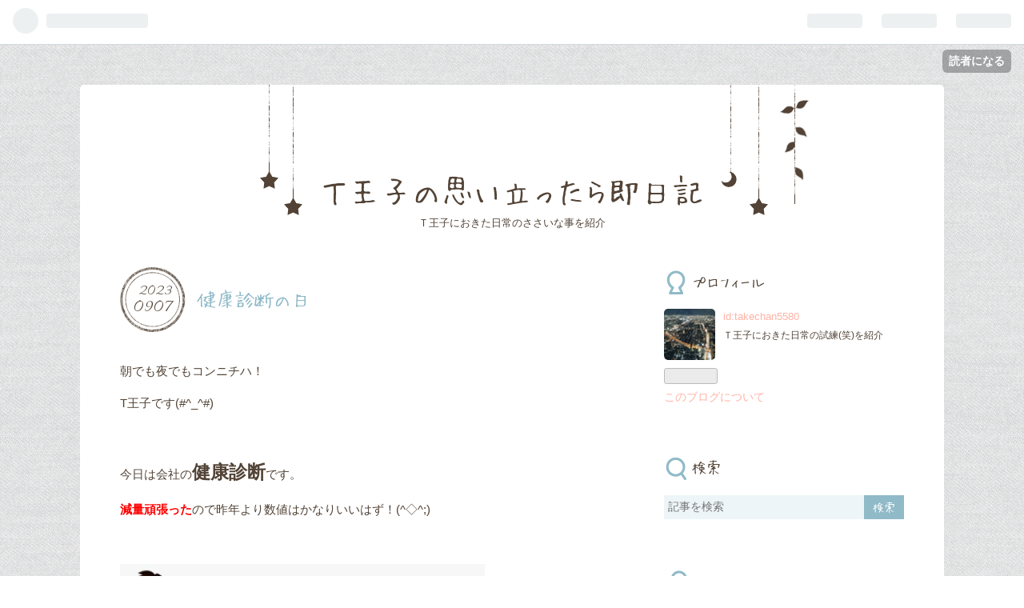

--- FILE ---
content_type: text/html; charset=utf-8
request_url: https://takechan5580.hatenablog.com/entry/2023/09/07/074743
body_size: 11691
content:
<!DOCTYPE html>
<html
  lang="ja"

data-admin-domain="//blog.hatena.ne.jp"
data-admin-origin="https://blog.hatena.ne.jp"
data-author="takechan5580"
data-avail-langs="ja en"
data-blog="takechan5580.hatenablog.com"
data-blog-comments-top-is-new="1"
data-blog-host="takechan5580.hatenablog.com"
data-blog-is-public="1"
data-blog-name="Ｔ王子の思い立ったら即日記"
data-blog-owner="takechan5580"
data-blog-show-ads="1"
data-blog-show-sleeping-ads=""
data-blog-uri="https://takechan5580.hatenablog.com/"
data-blog-uuid="10328749687196851776"
data-blogs-uri-base="https://takechan5580.hatenablog.com"
data-brand="hatenablog"
data-data-layer="{&quot;hatenablog&quot;:{&quot;admin&quot;:{},&quot;analytics&quot;:{&quot;brand_property_id&quot;:&quot;&quot;,&quot;measurement_id&quot;:&quot;&quot;,&quot;non_sampling_property_id&quot;:&quot;&quot;,&quot;property_id&quot;:&quot;&quot;,&quot;separated_property_id&quot;:&quot;UA-29716941-18&quot;},&quot;blog&quot;:{&quot;blog_id&quot;:&quot;10328749687196851776&quot;,&quot;content_seems_japanese&quot;:&quot;true&quot;,&quot;disable_ads&quot;:&quot;&quot;,&quot;enable_ads&quot;:&quot;true&quot;,&quot;enable_keyword_link&quot;:&quot;true&quot;,&quot;entry_show_footer_related_entries&quot;:&quot;true&quot;,&quot;force_pc_view&quot;:&quot;false&quot;,&quot;is_public&quot;:&quot;true&quot;,&quot;is_responsive_view&quot;:&quot;false&quot;,&quot;is_sleeping&quot;:&quot;false&quot;,&quot;lang&quot;:&quot;ja&quot;,&quot;name&quot;:&quot;\uff34\u738b\u5b50\u306e\u601d\u3044\u7acb\u3063\u305f\u3089\u5373\u65e5\u8a18&quot;,&quot;owner_name&quot;:&quot;takechan5580&quot;,&quot;uri&quot;:&quot;https://takechan5580.hatenablog.com/&quot;},&quot;brand&quot;:&quot;hatenablog&quot;,&quot;page_id&quot;:&quot;entry&quot;,&quot;permalink_entry&quot;:{&quot;author_name&quot;:&quot;takechan5580&quot;,&quot;categories&quot;:&quot;&quot;,&quot;character_count&quot;:120,&quot;date&quot;:&quot;2023-09-07&quot;,&quot;entry_id&quot;:&quot;820878482965353857&quot;,&quot;first_category&quot;:&quot;&quot;,&quot;hour&quot;:&quot;7&quot;,&quot;title&quot;:&quot;\u5065\u5eb7\u8a3a\u65ad\u306e\u65e5&quot;,&quot;uri&quot;:&quot;https://takechan5580.hatenablog.com/entry/2023/09/07/074743&quot;},&quot;pro&quot;:&quot;free&quot;,&quot;router_type&quot;:&quot;blogs&quot;}}"
data-device="pc"
data-dont-recommend-pro="false"
data-global-domain="https://hatena.blog"
data-globalheader-color="b"
data-globalheader-type="pc"
data-has-touch-view="1"
data-help-url="https://help.hatenablog.com"
data-page="entry"
data-parts-domain="https://hatenablog-parts.com"
data-plus-available=""
data-pro="false"
data-router-type="blogs"
data-sentry-dsn="https://03a33e4781a24cf2885099fed222b56d@sentry.io/1195218"
data-sentry-environment="production"
data-sentry-sample-rate="0.1"
data-static-domain="https://cdn.blog.st-hatena.com"
data-version="ce040fcbad0d42a5e1cae88990dad0"




  data-initial-state="{}"

  >
  <head prefix="og: http://ogp.me/ns# fb: http://ogp.me/ns/fb# article: http://ogp.me/ns/article#">

  

  

  


  

  <meta name="robots" content="max-image-preview:large" />


  <meta charset="utf-8"/>
  <meta http-equiv="X-UA-Compatible" content="IE=7; IE=9; IE=10; IE=11" />
  <title>健康診断の日 - Ｔ王子の思い立ったら即日記</title>

  
  <link rel="canonical" href="https://takechan5580.hatenablog.com/entry/2023/09/07/074743"/>



  

<meta itemprop="name" content="健康診断の日 - Ｔ王子の思い立ったら即日記"/>

  <meta itemprop="image" content="https://cdn.image.st-hatena.com/image/scale/605ed3be0e6541eb51b93b0bec0e9d615121c9db/backend=imagemagick;version=1;width=1300/https%3A%2F%2Fcdn-ak.f.st-hatena.com%2Fimages%2Ffotolife%2Ft%2Ftakechan5580%2F20230908%2F20230908115719.jpg"/>


  <meta property="og:title" content="健康診断の日 - Ｔ王子の思い立ったら即日記"/>
<meta property="og:type" content="article"/>
  <meta property="og:url" content="https://takechan5580.hatenablog.com/entry/2023/09/07/074743"/>

  <meta property="og:image" content="https://cdn.image.st-hatena.com/image/scale/605ed3be0e6541eb51b93b0bec0e9d615121c9db/backend=imagemagick;version=1;width=1300/https%3A%2F%2Fcdn-ak.f.st-hatena.com%2Fimages%2Ffotolife%2Ft%2Ftakechan5580%2F20230908%2F20230908115719.jpg"/>

<meta property="og:image:alt" content="健康診断の日 - Ｔ王子の思い立ったら即日記"/>
    <meta property="og:description" content="朝でも夜でもコンニチハ！ T王子です(#^_^#) 今日は会社の健康診断です。 減量頑張ったので昨年より数値はかなりいいはず！(^◇^;) いつもよりテンション高めで結果を迎えられそうです♪ 相変わらず採血は苦手ですがσ(^_^; では×２" />
<meta property="og:site_name" content="Ｔ王子の思い立ったら即日記"/>

  <meta property="article:published_time" content="2023-09-06T22:47:43Z" />

      <meta name="twitter:card"  content="summary_large_image" />
    <meta name="twitter:image" content="https://cdn.image.st-hatena.com/image/scale/605ed3be0e6541eb51b93b0bec0e9d615121c9db/backend=imagemagick;version=1;width=1300/https%3A%2F%2Fcdn-ak.f.st-hatena.com%2Fimages%2Ffotolife%2Ft%2Ftakechan5580%2F20230908%2F20230908115719.jpg" />  <meta name="twitter:title" content="健康診断の日 - Ｔ王子の思い立ったら即日記" />    <meta name="twitter:description" content="朝でも夜でもコンニチハ！ T王子です(#^_^#) 今日は会社の健康診断です。 減量頑張ったので昨年より数値はかなりいいはず！(^◇^;) いつもよりテンション高めで結果を迎えられそうです♪ 相変わらず採血は苦手ですがσ(^_^; では×２" />  <meta name="twitter:app:name:iphone" content="はてなブログアプリ" />
  <meta name="twitter:app:id:iphone" content="583299321" />
  <meta name="twitter:app:url:iphone" content="hatenablog:///open?uri=https%3A%2F%2Ftakechan5580.hatenablog.com%2Fentry%2F2023%2F09%2F07%2F074743" />
  
    <meta name="description" content="朝でも夜でもコンニチハ！ T王子です(#^_^#) 今日は会社の健康診断です。 減量頑張ったので昨年より数値はかなりいいはず！(^◇^;) いつもよりテンション高めで結果を迎えられそうです♪ 相変わらず採血は苦手ですがσ(^_^; では×２" />


  
<script
  id="embed-gtm-data-layer-loader"
  data-data-layer-page-specific="{&quot;hatenablog&quot;:{&quot;blogs_permalink&quot;:{&quot;blog_afc_issued&quot;:&quot;false&quot;,&quot;has_related_entries_with_elasticsearch&quot;:&quot;true&quot;,&quot;entry_afc_issued&quot;:&quot;false&quot;,&quot;is_blog_sleeping&quot;:&quot;false&quot;,&quot;is_author_pro&quot;:&quot;false&quot;}}}"
>
(function() {
  function loadDataLayer(elem, attrName) {
    if (!elem) { return {}; }
    var json = elem.getAttribute(attrName);
    if (!json) { return {}; }
    return JSON.parse(json);
  }

  var globalVariables = loadDataLayer(
    document.documentElement,
    'data-data-layer'
  );
  var pageSpecificVariables = loadDataLayer(
    document.getElementById('embed-gtm-data-layer-loader'),
    'data-data-layer-page-specific'
  );

  var variables = [globalVariables, pageSpecificVariables];

  if (!window.dataLayer) {
    window.dataLayer = [];
  }

  for (var i = 0; i < variables.length; i++) {
    window.dataLayer.push(variables[i]);
  }
})();
</script>

<!-- Google Tag Manager -->
<script>(function(w,d,s,l,i){w[l]=w[l]||[];w[l].push({'gtm.start':
new Date().getTime(),event:'gtm.js'});var f=d.getElementsByTagName(s)[0],
j=d.createElement(s),dl=l!='dataLayer'?'&l='+l:'';j.async=true;j.src=
'https://www.googletagmanager.com/gtm.js?id='+i+dl;f.parentNode.insertBefore(j,f);
})(window,document,'script','dataLayer','GTM-P4CXTW');</script>
<!-- End Google Tag Manager -->











  <link rel="shortcut icon" href="https://takechan5580.hatenablog.com/icon/favicon">
<link rel="apple-touch-icon" href="https://takechan5580.hatenablog.com/icon/touch">
<link rel="icon" sizes="192x192" href="https://takechan5580.hatenablog.com/icon/link">

  

<link rel="alternate" type="application/atom+xml" title="Atom" href="https://takechan5580.hatenablog.com/feed"/>
<link rel="alternate" type="application/rss+xml" title="RSS2.0" href="https://takechan5580.hatenablog.com/rss"/>

  <link rel="alternate" type="application/json+oembed" href="https://hatena.blog/oembed?url=https%3A%2F%2Ftakechan5580.hatenablog.com%2Fentry%2F2023%2F09%2F07%2F074743&amp;format=json" title="oEmbed Profile of 健康診断の日"/>
<link rel="alternate" type="text/xml+oembed" href="https://hatena.blog/oembed?url=https%3A%2F%2Ftakechan5580.hatenablog.com%2Fentry%2F2023%2F09%2F07%2F074743&amp;format=xml" title="oEmbed Profile of 健康診断の日"/>
  
  <link rel="author" href="http://www.hatena.ne.jp/takechan5580/">

  

  
      <link rel="preload" href="https://cdn-ak.f.st-hatena.com/images/fotolife/t/takechan5580/20230908/20230908115719.jpg" as="image"/>


  
    
<link rel="stylesheet" type="text/css" href="https://cdn.blog.st-hatena.com/css/blog.css?version=ce040fcbad0d42a5e1cae88990dad0"/>

    
  <link rel="stylesheet" type="text/css" href="https://usercss.blog.st-hatena.com/blog_style/10328749687196851776/5730d33ba0842bfa533cef0a23ea8cf47bd8dcd2"/>
  
  

  

  
<script> </script>

  
<style>
  div#google_afc_user,
  div.google-afc-user-container,
  div.google_afc_image,
  div.google_afc_blocklink {
      display: block !important;
  }
</style>


  
    <script src="https://cdn.pool.st-hatena.com/valve/valve.js" async></script>
<script id="test-valve-definition">
  var valve = window.valve || [];

  valve.push(function(v) {
    
    

    v.config({
      service: 'blog',
      content: {
        result: 'adtrust',
        documentIds: ["blog:entry:820878482965353857"]
      }
    });
    v.defineDFPSlot({"lazy":1,"sizes":{"mappings":[[[320,568],[[336,280],[300,250],"fluid"]],[[0,0],[[300,250]]]]},"slotId":"ad-in-entry","unit":"/4374287/blog_pc_entry_sleep_in-article"});    v.defineDFPSlot({"lazy":"","sizes":[[300,250],[336,280],[468,60],"fluid"],"slotId":"google_afc_user_container_0","unit":"/4374287/blog_user"});
    v.sealDFPSlots();
  });
</script>

  

  
    <script type="application/ld+json">{"@context":"http://schema.org","@type":"Article","dateModified":"2023-09-08T11:59:48+09:00","datePublished":"2023-09-07T07:47:43+09:00","description":"朝でも夜でもコンニチハ！ T王子です(#^_^#) 今日は会社の健康診断です。 減量頑張ったので昨年より数値はかなりいいはず！(^◇^;) いつもよりテンション高めで結果を迎えられそうです♪ 相変わらず採血は苦手ですがσ(^_^; では×２","headline":"健康診断の日","image":["https://cdn-ak.f.st-hatena.com/images/fotolife/t/takechan5580/20230908/20230908115719.jpg"],"mainEntityOfPage":{"@id":"https://takechan5580.hatenablog.com/entry/2023/09/07/074743","@type":"WebPage"}}</script>

  

  
</head>

  <body class="page-entry globalheader-ng-enabled">
    

<div id="globalheader-container"
  data-brand="hatenablog"
  
  >
  <iframe id="globalheader" height="37" frameborder="0" allowTransparency="true"></iframe>
</div>


  
  
  
    <nav class="
      blog-controlls
      
    ">
      <div class="blog-controlls-blog-icon">
        <a href="https://takechan5580.hatenablog.com/">
          <img src="https://cdn.image.st-hatena.com/image/square/fc770ee3cc7fe5dd352de25702b16281cd273026/backend=imagemagick;height=128;version=1;width=128/https%3A%2F%2Fcdn.user.blog.st-hatena.com%2Fblog_custom_icon%2F128126649%2F1589067697879358" alt="Ｔ王子の思い立ったら即日記"/>
        </a>
      </div>
      <div class="blog-controlls-title">
        <a href="https://takechan5580.hatenablog.com/">Ｔ王子の思い立ったら即日記</a>
      </div>
      <a href="https://blog.hatena.ne.jp/takechan5580/takechan5580.hatenablog.com/subscribe?utm_medium=button&amp;utm_campaign=subscribe_blog&amp;utm_source=blogs_topright_button" class="blog-controlls-subscribe-btn test-blog-header-controlls-subscribe">
        読者になる
      </a>
    </nav>
  

  <div id="container">
    <div id="container-inner">
      <header id="blog-title" data-brand="hatenablog">
  <div id="blog-title-inner" >
    <div id="blog-title-content">
      <h1 id="title"><a href="https://takechan5580.hatenablog.com/">Ｔ王子の思い立ったら即日記</a></h1>
      
        <h2 id="blog-description">Ｔ王子におきた日常のささいな事を紹介</h2>
      
    </div>
  </div>
</header>

      

      
      




<div id="content" class="hfeed"
  
  >
  <div id="content-inner">
    <div id="wrapper">
      <div id="main">
        <div id="main-inner">
          

          


  


          
  
  <!-- google_ad_section_start -->
  <!-- rakuten_ad_target_begin -->
  
  
  

  

  
    
      
        <article class="entry hentry test-hentry js-entry-article date-first autopagerize_page_element chars-200 words-100 mode-html entry-odd" id="entry-820878482965353857" data-keyword-campaign="" data-uuid="820878482965353857" data-publication-type="entry">
  <div class="entry-inner">
    <header class="entry-header">
  
    <div class="date entry-date first">
    <a href="https://takechan5580.hatenablog.com/archive/2023/09/07" rel="nofollow">
      <time datetime="2023-09-06T22:47:43Z" title="2023-09-06T22:47:43Z">
        <span class="date-year">2023</span><span class="hyphen">-</span><span class="date-month">09</span><span class="hyphen">-</span><span class="date-day">07</span>
      </time>
    </a>
      </div>
  <h1 class="entry-title">
  <a href="https://takechan5580.hatenablog.com/entry/2023/09/07/074743" class="entry-title-link bookmark">健康診断の日</a>
</h1>

  
  


  

  

</header>

    


    <div class="entry-content hatenablog-entry">
  
    <p>朝でも夜でもコンニチハ！</p>
<p>T王子です(#^_^#)</p>
<p> </p>
<p>今日は会社の<strong><span style="font-size: 150%;">健康診断</span></strong>です。</p>
<p><strong><span style="color: #ff0000;">減量頑張った</span></strong>ので昨年より数値はかなりいいはず！(^◇^;)</p>
<p> </p>
<p><img src="https://cdn-ak.f.st-hatena.com/images/fotolife/t/takechan5580/20230908/20230908115719.jpg" width="456" height="167" loading="lazy" title="" class="hatena-fotolife" itemprop="image" /></p>
<p> </p>
<p>いつもより<span style="font-size: 150%; color: #ff0000;">テンション高め</span>で結果を迎えられそうです♪</p>
<p>相変わらず採血は苦手ですがσ(^_^;</p>
<p> </p>
<p> </p>
<p>では×２</p>
    
    




    

  
</div>

    
  <footer class="entry-footer">
    
    <div class="entry-tags-wrapper">
  <div class="entry-tags">
      <span class="entry-tag">
        <a href="https://d.hatena.ne.jp/keyword/%E5%81%A5%E5%BA%B7%E8%A8%BA%E6%96%AD%E3%81%AE%E6%97%A5" class="entry-tag-link">
          
          
          <span class="entry-tag-icon">#</span><span class="entry-tag-label">健康診断の日</span>
        </a>
      </span>
    
      <span class="entry-tag">
        <a href="https://d.hatena.ne.jp/keyword/%E4%BC%9A%E7%A4%BE" class="entry-tag-link">
          
          
          <span class="entry-tag-icon">#</span><span class="entry-tag-label">会社</span>
        </a>
      </span>
    
      <span class="entry-tag">
        <a href="https://d.hatena.ne.jp/keyword/T%E7%8E%8B%E5%AD%90" class="entry-tag-link">
          
          
          <span class="entry-tag-icon">#</span><span class="entry-tag-label">T王子</span>
        </a>
      </span>
    
      <span class="entry-tag">
        <a href="https://d.hatena.ne.jp/keyword/%E6%B8%9B%E9%87%8F" class="entry-tag-link">
          
          
          <span class="entry-tag-icon">#</span><span class="entry-tag-label">減量</span>
        </a>
      </span>
    
      <span class="entry-tag">
        <a href="https://d.hatena.ne.jp/keyword/%E9%A0%91%E5%BC%B5%E3%81%A3%E3%81%9F" class="entry-tag-link">
          
          
          <span class="entry-tag-icon">#</span><span class="entry-tag-label">頑張った</span>
        </a>
      </span>
    
      <span class="entry-tag">
        <a href="https://d.hatena.ne.jp/keyword/%E6%95%B0%E5%80%A4%E3%81%AF%E3%81%84%E3%81%84%E3%81%AF%E3%81%9A" class="entry-tag-link">
          
          
          <span class="entry-tag-icon">#</span><span class="entry-tag-label">数値はいいはず</span>
        </a>
      </span>
    
      <span class="entry-tag">
        <a href="https://d.hatena.ne.jp/keyword/%E3%83%86%E3%83%B3%E3%82%B7%E3%83%A7%E3%83%B3%E9%AB%98%E3%82%81" class="entry-tag-link">
          
          
          <span class="entry-tag-icon">#</span><span class="entry-tag-label">テンション高め</span>
        </a>
      </span>
    
      <span class="entry-tag">
        <a href="https://d.hatena.ne.jp/keyword/%E6%8E%A1%E8%A1%80" class="entry-tag-link">
          
          
          <span class="entry-tag-icon">#</span><span class="entry-tag-label">採血</span>
        </a>
      </span>
    
      <span class="entry-tag">
        <a href="https://d.hatena.ne.jp/keyword/%E8%8B%A6%E6%89%8B" class="entry-tag-link">
          
          
          <span class="entry-tag-icon">#</span><span class="entry-tag-label">苦手</span>
        </a>
      </span>
    
      <span class="entry-tag">
        <a href="https://d.hatena.ne.jp/keyword/%E7%B5%90%E6%9E%9C%E3%81%8C%E6%A5%BD%E3%81%97%E3%81%BF" class="entry-tag-link">
          
          
          <span class="entry-tag-icon">#</span><span class="entry-tag-label">結果が楽しみ</span>
        </a>
      </span>
      </div>
</div>

    <p class="entry-footer-section track-inview-by-gtm" data-gtm-track-json="{&quot;area&quot;: &quot;finish_reading&quot;}">
  <span class="author vcard"><span class="fn" data-load-nickname="1" data-user-name="takechan5580" >takechan5580</span></span>
  <span class="entry-footer-time"><a href="https://takechan5580.hatenablog.com/entry/2023/09/07/074743"><time data-relative datetime="2023-09-06T22:47:43Z" title="2023-09-06T22:47:43Z" class="updated">2023-09-07 07:47</time></a></span>
  
  
  
    <span class="
      entry-footer-subscribe
      
    " data-test-blog-controlls-subscribe>
      <a href="https://blog.hatena.ne.jp/takechan5580/takechan5580.hatenablog.com/subscribe?utm_campaign=subscribe_blog&amp;utm_medium=button&amp;utm_source=blogs_entry_footer">
        読者になる
      </a>
    </span>
  
</p>

    
  <div
    class="hatena-star-container"
    data-hatena-star-container
    data-hatena-star-url="https://takechan5580.hatenablog.com/entry/2023/09/07/074743"
    data-hatena-star-title="健康診断の日"
    data-hatena-star-variant="profile-icon"
    data-hatena-star-profile-url-template="https://blog.hatena.ne.jp/{username}/"
  ></div>


    
<div class="social-buttons">
  
  
    <div class="social-button-item">
      <a href="https://b.hatena.ne.jp/entry/s/takechan5580.hatenablog.com/entry/2023/09/07/074743" class="hatena-bookmark-button" data-hatena-bookmark-url="https://takechan5580.hatenablog.com/entry/2023/09/07/074743" data-hatena-bookmark-layout="vertical-balloon" data-hatena-bookmark-lang="ja" title="この記事をはてなブックマークに追加"><img src="https://b.st-hatena.com/images/entry-button/button-only.gif" alt="この記事をはてなブックマークに追加" width="20" height="20" style="border: none;" /></a>
    </div>
  
  
    <div class="social-button-item">
      <div class="fb-share-button" data-layout="box_count" data-href="https://takechan5580.hatenablog.com/entry/2023/09/07/074743"></div>
    </div>
  
  
    
    
    <div class="social-button-item">
      <a
          class="entry-share-button entry-share-button-twitter test-share-button-twitter"
          href="https://x.com/intent/tweet?hashtags=%E5%81%A5%E5%BA%B7%E8%A8%BA%E6%96%AD%E3%81%AE%E6%97%A5&amp;hashtags=%E4%BC%9A%E7%A4%BE&amp;hashtags=T%E7%8E%8B%E5%AD%90&amp;hashtags=%E6%B8%9B%E9%87%8F&amp;hashtags=%E9%A0%91%E5%BC%B5%E3%81%A3%E3%81%9F&amp;hashtags=%E6%95%B0%E5%80%A4%E3%81%AF%E3%81%84%E3%81%84%E3%81%AF%E3%81%9A&amp;hashtags=%E3%83%86%E3%83%B3%E3%82%B7%E3%83%A7%E3%83%B3%E9%AB%98%E3%82%81&amp;hashtags=%E6%8E%A1%E8%A1%80&amp;hashtags=%E8%8B%A6%E6%89%8B&amp;hashtags=%E7%B5%90%E6%9E%9C%E3%81%8C%E6%A5%BD%E3%81%97%E3%81%BF&amp;text=%E5%81%A5%E5%BA%B7%E8%A8%BA%E6%96%AD%E3%81%AE%E6%97%A5+-+%EF%BC%B4%E7%8E%8B%E5%AD%90%E3%81%AE%E6%80%9D%E3%81%84%E7%AB%8B%E3%81%A3%E3%81%9F%E3%82%89%E5%8D%B3%E6%97%A5%E8%A8%98&amp;url=https%3A%2F%2Ftakechan5580.hatenablog.com%2Fentry%2F2023%2F09%2F07%2F074743"
          title="X（Twitter）で投稿する"
        ></a>
    </div>
  
  
  
  
  
  
</div>

    
  
  
    
    <div class="google-afc-image test-google-rectangle-ads">      
      
      <div id="google_afc_user_container_0" class="google-afc-user-container google_afc_blocklink2_5 google_afc_boder" data-test-unit="/4374287/blog_user"></div>
      
        <a href="http://blog.hatena.ne.jp/guide/pro" class="open-pro-modal" data-guide-pro-modal-ad-url="https://hatena.blog/guide/pro/modal/ad">広告を非表示にする</a>
      
    </div>
  
  


    <div class="customized-footer">
      

        

          <div class="entry-footer-modules" id="entry-footer-secondary-modules">      
<div class="hatena-module hatena-module-related-entries" >
      
  <!-- Hatena-Epic-has-related-entries-with-elasticsearch:true -->
  <div class="hatena-module-title">
    関連記事
  </div>
  <div class="hatena-module-body">
    <ul class="related-entries hatena-urllist urllist-with-thumbnails">
  
  
    
    <li class="urllist-item related-entries-item">
      <div class="urllist-item-inner related-entries-item-inner">
        
          
                      <a class="urllist-image-link related-entries-image-link" href="https://takechan5580.hatenablog.com/entry/2024/10/25/105144">
  <img alt="健康診断" src="https://cdn.image.st-hatena.com/image/square/6d26fe21c4d4e2aeced51f84f1147aba528c1b8a/backend=imagemagick;height=100;version=1;width=100/https%3A%2F%2Fcdn-ak.f.st-hatena.com%2Fimages%2Ffotolife%2Ft%2Ftakechan5580%2F20241025%2F20241025104610.jpg" class="urllist-image related-entries-image" title="健康診断" width="100" height="100" loading="lazy">
</a>
            <div class="urllist-date-link related-entries-date-link">
  <a href="https://takechan5580.hatenablog.com/archive/2024/10/25" rel="nofollow">
    <time datetime="2024-10-25T01:51:44Z" title="2024年10月25日">
      2024-10-25
    </time>
  </a>
</div>

          <a href="https://takechan5580.hatenablog.com/entry/2024/10/25/105144" class="urllist-title-link related-entries-title-link  urllist-title related-entries-title">健康診断</a>




          
          

                      <div class="urllist-entry-body related-entries-entry-body">朝でも夜でもコンニチハ！ T王子です(u_u) 今日は朝から健康診…</div>
      </div>
    </li>
  
    
    <li class="urllist-item related-entries-item">
      <div class="urllist-item-inner related-entries-item-inner">
        
          
                      <a class="urllist-image-link related-entries-image-link" href="https://takechan5580.hatenablog.com/entry/2024/07/23/103236">
  <img alt="暑い日はアイスボックス" src="https://cdn.image.st-hatena.com/image/square/e458c54ac1b3cb1dbd1f7b98d87e95a5a99fa5ad/backend=imagemagick;height=100;version=1;width=100/https%3A%2F%2Fcdn-ak.f.st-hatena.com%2Fimages%2Ffotolife%2Ft%2Ftakechan5580%2F20240723%2F20240723103124.jpg" class="urllist-image related-entries-image" title="暑い日はアイスボックス" width="100" height="100" loading="lazy">
</a>
            <div class="urllist-date-link related-entries-date-link">
  <a href="https://takechan5580.hatenablog.com/archive/2024/07/23" rel="nofollow">
    <time datetime="2024-07-23T01:32:36Z" title="2024年7月23日">
      2024-07-23
    </time>
  </a>
</div>

          <a href="https://takechan5580.hatenablog.com/entry/2024/07/23/103236" class="urllist-title-link related-entries-title-link  urllist-title related-entries-title">暑い日はアイスボックス</a>




          
          

                      <div class="urllist-entry-body related-entries-entry-body">朝でも夜でもコンニチハ！ T王子です( ´ ▽ ` ) 暑い日が続いて…</div>
      </div>
    </li>
  
    
    <li class="urllist-item related-entries-item">
      <div class="urllist-item-inner related-entries-item-inner">
        
          
                      <a class="urllist-image-link related-entries-image-link" href="https://takechan5580.hatenablog.com/entry/2023/09/24/102302">
  <img alt="大量のお菓子！？" src="https://cdn.image.st-hatena.com/image/square/6f7b2c6c6aa48918f16eb3dbbae63cb6d86e6eb7/backend=imagemagick;height=100;version=1;width=100/https%3A%2F%2Fcdn-ak.f.st-hatena.com%2Fimages%2Ffotolife%2Ft%2Ftakechan5580%2F20230924%2F20230924102256.jpg" class="urllist-image related-entries-image" title="大量のお菓子！？" width="100" height="100" loading="lazy">
</a>
            <div class="urllist-date-link related-entries-date-link">
  <a href="https://takechan5580.hatenablog.com/archive/2023/09/24" rel="nofollow">
    <time datetime="2023-09-24T01:23:02Z" title="2023年9月24日">
      2023-09-24
    </time>
  </a>
</div>

          <a href="https://takechan5580.hatenablog.com/entry/2023/09/24/102302" class="urllist-title-link related-entries-title-link  urllist-title related-entries-title">大量のお菓子！？</a>




          
          

                      <div class="urllist-entry-body related-entries-entry-body">朝でも夜でもコンニチハ！ T王子です(#^_^#) 今日出勤したらT王…</div>
      </div>
    </li>
  
    
    <li class="urllist-item related-entries-item">
      <div class="urllist-item-inner related-entries-item-inner">
        
          
                      <a class="urllist-image-link related-entries-image-link" href="https://takechan5580.hatenablog.com/entry/2023/07/24/125410">
  <img alt="今日のお昼までは自由なご飯" src="https://cdn.image.st-hatena.com/image/square/09e8dcb490290658af89e83900c5b67afa7095a9/backend=imagemagick;height=100;version=1;width=100/https%3A%2F%2Fcdn-ak.f.st-hatena.com%2Fimages%2Ffotolife%2Ft%2Ftakechan5580%2F20230724%2F20230724140240.jpg" class="urllist-image related-entries-image" title="今日のお昼までは自由なご飯" width="100" height="100" loading="lazy">
</a>
            <div class="urllist-date-link related-entries-date-link">
  <a href="https://takechan5580.hatenablog.com/archive/2023/07/24" rel="nofollow">
    <time datetime="2023-07-24T03:54:10Z" title="2023年7月24日">
      2023-07-24
    </time>
  </a>
</div>

          <a href="https://takechan5580.hatenablog.com/entry/2023/07/24/125410" class="urllist-title-link related-entries-title-link  urllist-title related-entries-title">今日のお昼までは自由なご飯</a>




          
          

                      <div class="urllist-entry-body related-entries-entry-body">朝でも夜でもコンニチハ！ T王子です(=ﾟωﾟ)ﾉ 昨日の爆食いに続…</div>
      </div>
    </li>
  
    
    <li class="urllist-item related-entries-item">
      <div class="urllist-item-inner related-entries-item-inner">
        
          
                      <a class="urllist-image-link related-entries-image-link" href="https://takechan5580.hatenablog.com/entry/2023/06/25/124551">
  <img alt="マロのトレーニングシューズ" src="https://cdn.image.st-hatena.com/image/square/3b7e80f034e8e03535ba53f3fc8d7f278669d152/backend=imagemagick;height=100;version=1;width=100/https%3A%2F%2Fcdn-ak.f.st-hatena.com%2Fimages%2Ffotolife%2Ft%2Ftakechan5580%2F20230625%2F20230625123706.jpg" class="urllist-image related-entries-image" title="マロのトレーニングシューズ" width="100" height="100" loading="lazy">
</a>
            <div class="urllist-date-link related-entries-date-link">
  <a href="https://takechan5580.hatenablog.com/archive/2023/06/25" rel="nofollow">
    <time datetime="2023-06-25T03:45:51Z" title="2023年6月25日">
      2023-06-25
    </time>
  </a>
</div>

          <a href="https://takechan5580.hatenablog.com/entry/2023/06/25/124551" class="urllist-title-link related-entries-title-link  urllist-title related-entries-title">マロのトレーニングシューズ</a>




          
          

                      <div class="urllist-entry-body related-entries-entry-body">朝でも夜でもコンニチハ！ T王子です(*&#39;▽&#39;*) 今日はマロのサッ…</div>
      </div>
    </li>
  
</ul>

  </div>
</div>
  </div>
        

      
    </div>
    
  <div class="comment-box js-comment-box">
    
      <a class="leave-comment-title js-leave-comment-title">コメントを書く</a>
    
    <ul class="comment js-comment">
      <li class="read-more-comments" style="display: none;"><a>もっと読む</a></li>
    </ul>
    
  </div>

  </footer>

  </div>
</article>

      
      
    
  

  
  <!-- rakuten_ad_target_end -->
  <!-- google_ad_section_end -->
  
  
  
  <div class="pager pager-permalink permalink">
    
      
      <span class="pager-prev">
        <a href="https://takechan5580.hatenablog.com/entry/2023/09/08/083338" rel="prev">
          <span class="pager-arrow">&laquo; </span>
          小腹がすいたので・・・
        </a>
      </span>
    
    
      
      <span class="pager-next">
        <a href="https://takechan5580.hatenablog.com/entry/2023/09/06/090845" rel="next">
          とうとう大量の水を・・・
          <span class="pager-arrow"> &raquo;</span>
        </a>
      </span>
    
  </div>


  



        </div>
      </div>

      <aside id="box1">
  <div id="box1-inner">
  </div>
</aside>

    </div><!-- #wrapper -->

    
<aside id="box2">
  
  <div id="box2-inner">
    
      

<div class="hatena-module hatena-module-profile">
  <div class="hatena-module-title">
    プロフィール
  </div>
  <div class="hatena-module-body">
    
    <a href="https://takechan5580.hatenablog.com/about" class="profile-icon-link">
      <img src="https://cdn.profile-image.st-hatena.com/users/takechan5580/profile.png?1570516285"
      alt="id:takechan5580" class="profile-icon" />
    </a>
    

    
    <span class="id">
      <a href="https://takechan5580.hatenablog.com/about" class="hatena-id-link"><span data-load-nickname="1" data-user-name="takechan5580">id:takechan5580</span></a>
      
  
  


    </span>
    

    

    
    <div class="profile-description">
      <p>Ｔ王子におきた日常の試練(笑)を紹介</p>

    </div>
    

    
      <div class="hatena-follow-button-box btn-subscribe js-hatena-follow-button-box"
  
  >

  <a href="#" class="hatena-follow-button js-hatena-follow-button">
    <span class="subscribing">
      <span class="foreground">読者です</span>
      <span class="background">読者をやめる</span>
    </span>
    <span class="unsubscribing" data-track-name="profile-widget-subscribe-button" data-track-once>
      <span class="foreground">読者になる</span>
      <span class="background">読者になる</span>
    </span>
  </a>
  <div class="subscription-count-box js-subscription-count-box">
    <i></i>
    <u></u>
    <span class="subscription-count js-subscription-count">
    </span>
  </div>
</div>

    

    

    <div class="profile-about">
      <a href="https://takechan5580.hatenablog.com/about">このブログについて</a>
    </div>

  </div>
</div>

    
      <div class="hatena-module hatena-module-search-box">
  <div class="hatena-module-title">
    検索
  </div>
  <div class="hatena-module-body">
    <form class="search-form" role="search" action="https://takechan5580.hatenablog.com/search" method="get">
  <input type="text" name="q" class="search-module-input" value="" placeholder="記事を検索" required>
  <input type="submit" value="検索" class="search-module-button" />
</form>

  </div>
</div>

    
      <div class="hatena-module hatena-module-links">
  <div class="hatena-module-title">
    リンク
  </div>
  <div class="hatena-module-body">
    <ul class="hatena-urllist">
      
        <li>
          <a href="https://hatena.blog/">はてなブログ</a>
        </li>
      
        <li>
          <a href="https://hatena.blog/guide?via=200109">ブログをはじめる</a>
        </li>
      
        <li>
          <a href="http://blog.hatenablog.com">週刊はてなブログ</a>
        </li>
      
        <li>
          <a href="https://hatena.blog/guide/pro">はてなブログPro</a>
        </li>
      
    </ul>
  </div>
</div>

    
      <div class="hatena-module hatena-module-recent-entries ">
  <div class="hatena-module-title">
    <a href="https://takechan5580.hatenablog.com/archive">
      最新記事
    </a>
  </div>
  <div class="hatena-module-body">
    <ul class="recent-entries hatena-urllist ">
  
  
    
    <li class="urllist-item recent-entries-item">
      <div class="urllist-item-inner recent-entries-item-inner">
        
          
          
          <a href="https://takechan5580.hatenablog.com/entry/2026/01/18/092913" class="urllist-title-link recent-entries-title-link  urllist-title recent-entries-title">今日は会議室で黙々と</a>




          
          

                </div>
    </li>
  
    
    <li class="urllist-item recent-entries-item">
      <div class="urllist-item-inner recent-entries-item-inner">
        
          
          
          <a href="https://takechan5580.hatenablog.com/entry/2026/01/17/150924" class="urllist-title-link recent-entries-title-link  urllist-title recent-entries-title">ベンチ温めてます</a>




          
          

                </div>
    </li>
  
    
    <li class="urllist-item recent-entries-item">
      <div class="urllist-item-inner recent-entries-item-inner">
        
          
          
          <a href="https://takechan5580.hatenablog.com/entry/2026/01/16/110509" class="urllist-title-link recent-entries-title-link  urllist-title recent-entries-title">有酸素運動</a>




          
          

                </div>
    </li>
  
    
    <li class="urllist-item recent-entries-item">
      <div class="urllist-item-inner recent-entries-item-inner">
        
          
          
          <a href="https://takechan5580.hatenablog.com/entry/2026/01/15/102043" class="urllist-title-link recent-entries-title-link  urllist-title recent-entries-title">ポンは怪我が多い？</a>




          
          

                </div>
    </li>
  
    
    <li class="urllist-item recent-entries-item">
      <div class="urllist-item-inner recent-entries-item-inner">
        
          
          
          <a href="https://takechan5580.hatenablog.com/entry/2026/01/14/105111" class="urllist-title-link recent-entries-title-link  urllist-title recent-entries-title">【結果発表】1日中プロテインのみ生活</a>




          
          

                </div>
    </li>
  
</ul>

      </div>
</div>

    
      

<div class="hatena-module hatena-module-archive" data-archive-type="default" data-archive-url="https://takechan5580.hatenablog.com/archive">
  <div class="hatena-module-title">
    <a href="https://takechan5580.hatenablog.com/archive">月別アーカイブ</a>
  </div>
  <div class="hatena-module-body">
    
      
        <ul class="hatena-urllist">
          
            <li class="archive-module-year archive-module-year-hidden" data-year="2026">
              <div class="archive-module-button">
                <span class="archive-module-hide-button">▼</span>
                <span class="archive-module-show-button">▶</span>
              </div>
              <a href="https://takechan5580.hatenablog.com/archive/2026" class="archive-module-year-title archive-module-year-2026">
                2026
              </a>
              <ul class="archive-module-months">
                
                  <li class="archive-module-month">
                    <a href="https://takechan5580.hatenablog.com/archive/2026/01" class="archive-module-month-title archive-module-month-2026-1">
                      2026 / 1
                    </a>
                  </li>
                
              </ul>
            </li>
          
            <li class="archive-module-year archive-module-year-hidden" data-year="2025">
              <div class="archive-module-button">
                <span class="archive-module-hide-button">▼</span>
                <span class="archive-module-show-button">▶</span>
              </div>
              <a href="https://takechan5580.hatenablog.com/archive/2025" class="archive-module-year-title archive-module-year-2025">
                2025
              </a>
              <ul class="archive-module-months">
                
                  <li class="archive-module-month">
                    <a href="https://takechan5580.hatenablog.com/archive/2025/12" class="archive-module-month-title archive-module-month-2025-12">
                      2025 / 12
                    </a>
                  </li>
                
                  <li class="archive-module-month">
                    <a href="https://takechan5580.hatenablog.com/archive/2025/11" class="archive-module-month-title archive-module-month-2025-11">
                      2025 / 11
                    </a>
                  </li>
                
                  <li class="archive-module-month">
                    <a href="https://takechan5580.hatenablog.com/archive/2025/10" class="archive-module-month-title archive-module-month-2025-10">
                      2025 / 10
                    </a>
                  </li>
                
                  <li class="archive-module-month">
                    <a href="https://takechan5580.hatenablog.com/archive/2025/09" class="archive-module-month-title archive-module-month-2025-9">
                      2025 / 9
                    </a>
                  </li>
                
                  <li class="archive-module-month">
                    <a href="https://takechan5580.hatenablog.com/archive/2025/08" class="archive-module-month-title archive-module-month-2025-8">
                      2025 / 8
                    </a>
                  </li>
                
                  <li class="archive-module-month">
                    <a href="https://takechan5580.hatenablog.com/archive/2025/07" class="archive-module-month-title archive-module-month-2025-7">
                      2025 / 7
                    </a>
                  </li>
                
                  <li class="archive-module-month">
                    <a href="https://takechan5580.hatenablog.com/archive/2025/06" class="archive-module-month-title archive-module-month-2025-6">
                      2025 / 6
                    </a>
                  </li>
                
                  <li class="archive-module-month">
                    <a href="https://takechan5580.hatenablog.com/archive/2025/05" class="archive-module-month-title archive-module-month-2025-5">
                      2025 / 5
                    </a>
                  </li>
                
                  <li class="archive-module-month">
                    <a href="https://takechan5580.hatenablog.com/archive/2025/04" class="archive-module-month-title archive-module-month-2025-4">
                      2025 / 4
                    </a>
                  </li>
                
                  <li class="archive-module-month">
                    <a href="https://takechan5580.hatenablog.com/archive/2025/03" class="archive-module-month-title archive-module-month-2025-3">
                      2025 / 3
                    </a>
                  </li>
                
                  <li class="archive-module-month">
                    <a href="https://takechan5580.hatenablog.com/archive/2025/02" class="archive-module-month-title archive-module-month-2025-2">
                      2025 / 2
                    </a>
                  </li>
                
                  <li class="archive-module-month">
                    <a href="https://takechan5580.hatenablog.com/archive/2025/01" class="archive-module-month-title archive-module-month-2025-1">
                      2025 / 1
                    </a>
                  </li>
                
              </ul>
            </li>
          
            <li class="archive-module-year archive-module-year-hidden" data-year="2024">
              <div class="archive-module-button">
                <span class="archive-module-hide-button">▼</span>
                <span class="archive-module-show-button">▶</span>
              </div>
              <a href="https://takechan5580.hatenablog.com/archive/2024" class="archive-module-year-title archive-module-year-2024">
                2024
              </a>
              <ul class="archive-module-months">
                
                  <li class="archive-module-month">
                    <a href="https://takechan5580.hatenablog.com/archive/2024/12" class="archive-module-month-title archive-module-month-2024-12">
                      2024 / 12
                    </a>
                  </li>
                
                  <li class="archive-module-month">
                    <a href="https://takechan5580.hatenablog.com/archive/2024/11" class="archive-module-month-title archive-module-month-2024-11">
                      2024 / 11
                    </a>
                  </li>
                
                  <li class="archive-module-month">
                    <a href="https://takechan5580.hatenablog.com/archive/2024/10" class="archive-module-month-title archive-module-month-2024-10">
                      2024 / 10
                    </a>
                  </li>
                
                  <li class="archive-module-month">
                    <a href="https://takechan5580.hatenablog.com/archive/2024/09" class="archive-module-month-title archive-module-month-2024-9">
                      2024 / 9
                    </a>
                  </li>
                
                  <li class="archive-module-month">
                    <a href="https://takechan5580.hatenablog.com/archive/2024/08" class="archive-module-month-title archive-module-month-2024-8">
                      2024 / 8
                    </a>
                  </li>
                
                  <li class="archive-module-month">
                    <a href="https://takechan5580.hatenablog.com/archive/2024/07" class="archive-module-month-title archive-module-month-2024-7">
                      2024 / 7
                    </a>
                  </li>
                
                  <li class="archive-module-month">
                    <a href="https://takechan5580.hatenablog.com/archive/2024/06" class="archive-module-month-title archive-module-month-2024-6">
                      2024 / 6
                    </a>
                  </li>
                
                  <li class="archive-module-month">
                    <a href="https://takechan5580.hatenablog.com/archive/2024/05" class="archive-module-month-title archive-module-month-2024-5">
                      2024 / 5
                    </a>
                  </li>
                
                  <li class="archive-module-month">
                    <a href="https://takechan5580.hatenablog.com/archive/2024/04" class="archive-module-month-title archive-module-month-2024-4">
                      2024 / 4
                    </a>
                  </li>
                
                  <li class="archive-module-month">
                    <a href="https://takechan5580.hatenablog.com/archive/2024/03" class="archive-module-month-title archive-module-month-2024-3">
                      2024 / 3
                    </a>
                  </li>
                
                  <li class="archive-module-month">
                    <a href="https://takechan5580.hatenablog.com/archive/2024/02" class="archive-module-month-title archive-module-month-2024-2">
                      2024 / 2
                    </a>
                  </li>
                
                  <li class="archive-module-month">
                    <a href="https://takechan5580.hatenablog.com/archive/2024/01" class="archive-module-month-title archive-module-month-2024-1">
                      2024 / 1
                    </a>
                  </li>
                
              </ul>
            </li>
          
            <li class="archive-module-year archive-module-year-hidden" data-year="2023">
              <div class="archive-module-button">
                <span class="archive-module-hide-button">▼</span>
                <span class="archive-module-show-button">▶</span>
              </div>
              <a href="https://takechan5580.hatenablog.com/archive/2023" class="archive-module-year-title archive-module-year-2023">
                2023
              </a>
              <ul class="archive-module-months">
                
                  <li class="archive-module-month">
                    <a href="https://takechan5580.hatenablog.com/archive/2023/12" class="archive-module-month-title archive-module-month-2023-12">
                      2023 / 12
                    </a>
                  </li>
                
                  <li class="archive-module-month">
                    <a href="https://takechan5580.hatenablog.com/archive/2023/11" class="archive-module-month-title archive-module-month-2023-11">
                      2023 / 11
                    </a>
                  </li>
                
                  <li class="archive-module-month">
                    <a href="https://takechan5580.hatenablog.com/archive/2023/10" class="archive-module-month-title archive-module-month-2023-10">
                      2023 / 10
                    </a>
                  </li>
                
                  <li class="archive-module-month">
                    <a href="https://takechan5580.hatenablog.com/archive/2023/09" class="archive-module-month-title archive-module-month-2023-9">
                      2023 / 9
                    </a>
                  </li>
                
                  <li class="archive-module-month">
                    <a href="https://takechan5580.hatenablog.com/archive/2023/08" class="archive-module-month-title archive-module-month-2023-8">
                      2023 / 8
                    </a>
                  </li>
                
                  <li class="archive-module-month">
                    <a href="https://takechan5580.hatenablog.com/archive/2023/07" class="archive-module-month-title archive-module-month-2023-7">
                      2023 / 7
                    </a>
                  </li>
                
                  <li class="archive-module-month">
                    <a href="https://takechan5580.hatenablog.com/archive/2023/06" class="archive-module-month-title archive-module-month-2023-6">
                      2023 / 6
                    </a>
                  </li>
                
                  <li class="archive-module-month">
                    <a href="https://takechan5580.hatenablog.com/archive/2023/05" class="archive-module-month-title archive-module-month-2023-5">
                      2023 / 5
                    </a>
                  </li>
                
                  <li class="archive-module-month">
                    <a href="https://takechan5580.hatenablog.com/archive/2023/04" class="archive-module-month-title archive-module-month-2023-4">
                      2023 / 4
                    </a>
                  </li>
                
                  <li class="archive-module-month">
                    <a href="https://takechan5580.hatenablog.com/archive/2023/03" class="archive-module-month-title archive-module-month-2023-3">
                      2023 / 3
                    </a>
                  </li>
                
                  <li class="archive-module-month">
                    <a href="https://takechan5580.hatenablog.com/archive/2023/02" class="archive-module-month-title archive-module-month-2023-2">
                      2023 / 2
                    </a>
                  </li>
                
                  <li class="archive-module-month">
                    <a href="https://takechan5580.hatenablog.com/archive/2023/01" class="archive-module-month-title archive-module-month-2023-1">
                      2023 / 1
                    </a>
                  </li>
                
              </ul>
            </li>
          
            <li class="archive-module-year archive-module-year-hidden" data-year="2022">
              <div class="archive-module-button">
                <span class="archive-module-hide-button">▼</span>
                <span class="archive-module-show-button">▶</span>
              </div>
              <a href="https://takechan5580.hatenablog.com/archive/2022" class="archive-module-year-title archive-module-year-2022">
                2022
              </a>
              <ul class="archive-module-months">
                
                  <li class="archive-module-month">
                    <a href="https://takechan5580.hatenablog.com/archive/2022/12" class="archive-module-month-title archive-module-month-2022-12">
                      2022 / 12
                    </a>
                  </li>
                
                  <li class="archive-module-month">
                    <a href="https://takechan5580.hatenablog.com/archive/2022/11" class="archive-module-month-title archive-module-month-2022-11">
                      2022 / 11
                    </a>
                  </li>
                
                  <li class="archive-module-month">
                    <a href="https://takechan5580.hatenablog.com/archive/2022/10" class="archive-module-month-title archive-module-month-2022-10">
                      2022 / 10
                    </a>
                  </li>
                
                  <li class="archive-module-month">
                    <a href="https://takechan5580.hatenablog.com/archive/2022/09" class="archive-module-month-title archive-module-month-2022-9">
                      2022 / 9
                    </a>
                  </li>
                
                  <li class="archive-module-month">
                    <a href="https://takechan5580.hatenablog.com/archive/2022/08" class="archive-module-month-title archive-module-month-2022-8">
                      2022 / 8
                    </a>
                  </li>
                
                  <li class="archive-module-month">
                    <a href="https://takechan5580.hatenablog.com/archive/2022/07" class="archive-module-month-title archive-module-month-2022-7">
                      2022 / 7
                    </a>
                  </li>
                
                  <li class="archive-module-month">
                    <a href="https://takechan5580.hatenablog.com/archive/2022/06" class="archive-module-month-title archive-module-month-2022-6">
                      2022 / 6
                    </a>
                  </li>
                
                  <li class="archive-module-month">
                    <a href="https://takechan5580.hatenablog.com/archive/2022/05" class="archive-module-month-title archive-module-month-2022-5">
                      2022 / 5
                    </a>
                  </li>
                
                  <li class="archive-module-month">
                    <a href="https://takechan5580.hatenablog.com/archive/2022/04" class="archive-module-month-title archive-module-month-2022-4">
                      2022 / 4
                    </a>
                  </li>
                
                  <li class="archive-module-month">
                    <a href="https://takechan5580.hatenablog.com/archive/2022/03" class="archive-module-month-title archive-module-month-2022-3">
                      2022 / 3
                    </a>
                  </li>
                
                  <li class="archive-module-month">
                    <a href="https://takechan5580.hatenablog.com/archive/2022/02" class="archive-module-month-title archive-module-month-2022-2">
                      2022 / 2
                    </a>
                  </li>
                
                  <li class="archive-module-month">
                    <a href="https://takechan5580.hatenablog.com/archive/2022/01" class="archive-module-month-title archive-module-month-2022-1">
                      2022 / 1
                    </a>
                  </li>
                
              </ul>
            </li>
          
            <li class="archive-module-year archive-module-year-hidden" data-year="2021">
              <div class="archive-module-button">
                <span class="archive-module-hide-button">▼</span>
                <span class="archive-module-show-button">▶</span>
              </div>
              <a href="https://takechan5580.hatenablog.com/archive/2021" class="archive-module-year-title archive-module-year-2021">
                2021
              </a>
              <ul class="archive-module-months">
                
                  <li class="archive-module-month">
                    <a href="https://takechan5580.hatenablog.com/archive/2021/12" class="archive-module-month-title archive-module-month-2021-12">
                      2021 / 12
                    </a>
                  </li>
                
                  <li class="archive-module-month">
                    <a href="https://takechan5580.hatenablog.com/archive/2021/11" class="archive-module-month-title archive-module-month-2021-11">
                      2021 / 11
                    </a>
                  </li>
                
                  <li class="archive-module-month">
                    <a href="https://takechan5580.hatenablog.com/archive/2021/10" class="archive-module-month-title archive-module-month-2021-10">
                      2021 / 10
                    </a>
                  </li>
                
                  <li class="archive-module-month">
                    <a href="https://takechan5580.hatenablog.com/archive/2021/09" class="archive-module-month-title archive-module-month-2021-9">
                      2021 / 9
                    </a>
                  </li>
                
                  <li class="archive-module-month">
                    <a href="https://takechan5580.hatenablog.com/archive/2021/08" class="archive-module-month-title archive-module-month-2021-8">
                      2021 / 8
                    </a>
                  </li>
                
                  <li class="archive-module-month">
                    <a href="https://takechan5580.hatenablog.com/archive/2021/07" class="archive-module-month-title archive-module-month-2021-7">
                      2021 / 7
                    </a>
                  </li>
                
                  <li class="archive-module-month">
                    <a href="https://takechan5580.hatenablog.com/archive/2021/06" class="archive-module-month-title archive-module-month-2021-6">
                      2021 / 6
                    </a>
                  </li>
                
                  <li class="archive-module-month">
                    <a href="https://takechan5580.hatenablog.com/archive/2021/05" class="archive-module-month-title archive-module-month-2021-5">
                      2021 / 5
                    </a>
                  </li>
                
                  <li class="archive-module-month">
                    <a href="https://takechan5580.hatenablog.com/archive/2021/04" class="archive-module-month-title archive-module-month-2021-4">
                      2021 / 4
                    </a>
                  </li>
                
                  <li class="archive-module-month">
                    <a href="https://takechan5580.hatenablog.com/archive/2021/03" class="archive-module-month-title archive-module-month-2021-3">
                      2021 / 3
                    </a>
                  </li>
                
                  <li class="archive-module-month">
                    <a href="https://takechan5580.hatenablog.com/archive/2021/02" class="archive-module-month-title archive-module-month-2021-2">
                      2021 / 2
                    </a>
                  </li>
                
                  <li class="archive-module-month">
                    <a href="https://takechan5580.hatenablog.com/archive/2021/01" class="archive-module-month-title archive-module-month-2021-1">
                      2021 / 1
                    </a>
                  </li>
                
              </ul>
            </li>
          
            <li class="archive-module-year archive-module-year-hidden" data-year="2020">
              <div class="archive-module-button">
                <span class="archive-module-hide-button">▼</span>
                <span class="archive-module-show-button">▶</span>
              </div>
              <a href="https://takechan5580.hatenablog.com/archive/2020" class="archive-module-year-title archive-module-year-2020">
                2020
              </a>
              <ul class="archive-module-months">
                
                  <li class="archive-module-month">
                    <a href="https://takechan5580.hatenablog.com/archive/2020/12" class="archive-module-month-title archive-module-month-2020-12">
                      2020 / 12
                    </a>
                  </li>
                
                  <li class="archive-module-month">
                    <a href="https://takechan5580.hatenablog.com/archive/2020/11" class="archive-module-month-title archive-module-month-2020-11">
                      2020 / 11
                    </a>
                  </li>
                
                  <li class="archive-module-month">
                    <a href="https://takechan5580.hatenablog.com/archive/2020/10" class="archive-module-month-title archive-module-month-2020-10">
                      2020 / 10
                    </a>
                  </li>
                
                  <li class="archive-module-month">
                    <a href="https://takechan5580.hatenablog.com/archive/2020/09" class="archive-module-month-title archive-module-month-2020-9">
                      2020 / 9
                    </a>
                  </li>
                
                  <li class="archive-module-month">
                    <a href="https://takechan5580.hatenablog.com/archive/2020/08" class="archive-module-month-title archive-module-month-2020-8">
                      2020 / 8
                    </a>
                  </li>
                
                  <li class="archive-module-month">
                    <a href="https://takechan5580.hatenablog.com/archive/2020/07" class="archive-module-month-title archive-module-month-2020-7">
                      2020 / 7
                    </a>
                  </li>
                
                  <li class="archive-module-month">
                    <a href="https://takechan5580.hatenablog.com/archive/2020/06" class="archive-module-month-title archive-module-month-2020-6">
                      2020 / 6
                    </a>
                  </li>
                
                  <li class="archive-module-month">
                    <a href="https://takechan5580.hatenablog.com/archive/2020/05" class="archive-module-month-title archive-module-month-2020-5">
                      2020 / 5
                    </a>
                  </li>
                
                  <li class="archive-module-month">
                    <a href="https://takechan5580.hatenablog.com/archive/2020/04" class="archive-module-month-title archive-module-month-2020-4">
                      2020 / 4
                    </a>
                  </li>
                
                  <li class="archive-module-month">
                    <a href="https://takechan5580.hatenablog.com/archive/2020/03" class="archive-module-month-title archive-module-month-2020-3">
                      2020 / 3
                    </a>
                  </li>
                
                  <li class="archive-module-month">
                    <a href="https://takechan5580.hatenablog.com/archive/2020/02" class="archive-module-month-title archive-module-month-2020-2">
                      2020 / 2
                    </a>
                  </li>
                
                  <li class="archive-module-month">
                    <a href="https://takechan5580.hatenablog.com/archive/2020/01" class="archive-module-month-title archive-module-month-2020-1">
                      2020 / 1
                    </a>
                  </li>
                
              </ul>
            </li>
          
            <li class="archive-module-year archive-module-year-hidden" data-year="2019">
              <div class="archive-module-button">
                <span class="archive-module-hide-button">▼</span>
                <span class="archive-module-show-button">▶</span>
              </div>
              <a href="https://takechan5580.hatenablog.com/archive/2019" class="archive-module-year-title archive-module-year-2019">
                2019
              </a>
              <ul class="archive-module-months">
                
                  <li class="archive-module-month">
                    <a href="https://takechan5580.hatenablog.com/archive/2019/12" class="archive-module-month-title archive-module-month-2019-12">
                      2019 / 12
                    </a>
                  </li>
                
                  <li class="archive-module-month">
                    <a href="https://takechan5580.hatenablog.com/archive/2019/11" class="archive-module-month-title archive-module-month-2019-11">
                      2019 / 11
                    </a>
                  </li>
                
                  <li class="archive-module-month">
                    <a href="https://takechan5580.hatenablog.com/archive/2019/10" class="archive-module-month-title archive-module-month-2019-10">
                      2019 / 10
                    </a>
                  </li>
                
                  <li class="archive-module-month">
                    <a href="https://takechan5580.hatenablog.com/archive/2019/09" class="archive-module-month-title archive-module-month-2019-9">
                      2019 / 9
                    </a>
                  </li>
                
                  <li class="archive-module-month">
                    <a href="https://takechan5580.hatenablog.com/archive/2019/08" class="archive-module-month-title archive-module-month-2019-8">
                      2019 / 8
                    </a>
                  </li>
                
                  <li class="archive-module-month">
                    <a href="https://takechan5580.hatenablog.com/archive/2019/07" class="archive-module-month-title archive-module-month-2019-7">
                      2019 / 7
                    </a>
                  </li>
                
                  <li class="archive-module-month">
                    <a href="https://takechan5580.hatenablog.com/archive/2019/06" class="archive-module-month-title archive-module-month-2019-6">
                      2019 / 6
                    </a>
                  </li>
                
                  <li class="archive-module-month">
                    <a href="https://takechan5580.hatenablog.com/archive/2019/05" class="archive-module-month-title archive-module-month-2019-5">
                      2019 / 5
                    </a>
                  </li>
                
                  <li class="archive-module-month">
                    <a href="https://takechan5580.hatenablog.com/archive/2019/04" class="archive-module-month-title archive-module-month-2019-4">
                      2019 / 4
                    </a>
                  </li>
                
                  <li class="archive-module-month">
                    <a href="https://takechan5580.hatenablog.com/archive/2019/03" class="archive-module-month-title archive-module-month-2019-3">
                      2019 / 3
                    </a>
                  </li>
                
                  <li class="archive-module-month">
                    <a href="https://takechan5580.hatenablog.com/archive/2019/02" class="archive-module-month-title archive-module-month-2019-2">
                      2019 / 2
                    </a>
                  </li>
                
                  <li class="archive-module-month">
                    <a href="https://takechan5580.hatenablog.com/archive/2019/01" class="archive-module-month-title archive-module-month-2019-1">
                      2019 / 1
                    </a>
                  </li>
                
              </ul>
            </li>
          
            <li class="archive-module-year archive-module-year-hidden" data-year="2018">
              <div class="archive-module-button">
                <span class="archive-module-hide-button">▼</span>
                <span class="archive-module-show-button">▶</span>
              </div>
              <a href="https://takechan5580.hatenablog.com/archive/2018" class="archive-module-year-title archive-module-year-2018">
                2018
              </a>
              <ul class="archive-module-months">
                
                  <li class="archive-module-month">
                    <a href="https://takechan5580.hatenablog.com/archive/2018/12" class="archive-module-month-title archive-module-month-2018-12">
                      2018 / 12
                    </a>
                  </li>
                
                  <li class="archive-module-month">
                    <a href="https://takechan5580.hatenablog.com/archive/2018/11" class="archive-module-month-title archive-module-month-2018-11">
                      2018 / 11
                    </a>
                  </li>
                
                  <li class="archive-module-month">
                    <a href="https://takechan5580.hatenablog.com/archive/2018/10" class="archive-module-month-title archive-module-month-2018-10">
                      2018 / 10
                    </a>
                  </li>
                
                  <li class="archive-module-month">
                    <a href="https://takechan5580.hatenablog.com/archive/2018/09" class="archive-module-month-title archive-module-month-2018-9">
                      2018 / 9
                    </a>
                  </li>
                
                  <li class="archive-module-month">
                    <a href="https://takechan5580.hatenablog.com/archive/2018/08" class="archive-module-month-title archive-module-month-2018-8">
                      2018 / 8
                    </a>
                  </li>
                
                  <li class="archive-module-month">
                    <a href="https://takechan5580.hatenablog.com/archive/2018/07" class="archive-module-month-title archive-module-month-2018-7">
                      2018 / 7
                    </a>
                  </li>
                
                  <li class="archive-module-month">
                    <a href="https://takechan5580.hatenablog.com/archive/2018/06" class="archive-module-month-title archive-module-month-2018-6">
                      2018 / 6
                    </a>
                  </li>
                
                  <li class="archive-module-month">
                    <a href="https://takechan5580.hatenablog.com/archive/2018/05" class="archive-module-month-title archive-module-month-2018-5">
                      2018 / 5
                    </a>
                  </li>
                
                  <li class="archive-module-month">
                    <a href="https://takechan5580.hatenablog.com/archive/2018/04" class="archive-module-month-title archive-module-month-2018-4">
                      2018 / 4
                    </a>
                  </li>
                
                  <li class="archive-module-month">
                    <a href="https://takechan5580.hatenablog.com/archive/2018/03" class="archive-module-month-title archive-module-month-2018-3">
                      2018 / 3
                    </a>
                  </li>
                
                  <li class="archive-module-month">
                    <a href="https://takechan5580.hatenablog.com/archive/2018/02" class="archive-module-month-title archive-module-month-2018-2">
                      2018 / 2
                    </a>
                  </li>
                
                  <li class="archive-module-month">
                    <a href="https://takechan5580.hatenablog.com/archive/2018/01" class="archive-module-month-title archive-module-month-2018-1">
                      2018 / 1
                    </a>
                  </li>
                
              </ul>
            </li>
          
            <li class="archive-module-year archive-module-year-hidden" data-year="2017">
              <div class="archive-module-button">
                <span class="archive-module-hide-button">▼</span>
                <span class="archive-module-show-button">▶</span>
              </div>
              <a href="https://takechan5580.hatenablog.com/archive/2017" class="archive-module-year-title archive-module-year-2017">
                2017
              </a>
              <ul class="archive-module-months">
                
                  <li class="archive-module-month">
                    <a href="https://takechan5580.hatenablog.com/archive/2017/12" class="archive-module-month-title archive-module-month-2017-12">
                      2017 / 12
                    </a>
                  </li>
                
                  <li class="archive-module-month">
                    <a href="https://takechan5580.hatenablog.com/archive/2017/11" class="archive-module-month-title archive-module-month-2017-11">
                      2017 / 11
                    </a>
                  </li>
                
                  <li class="archive-module-month">
                    <a href="https://takechan5580.hatenablog.com/archive/2017/10" class="archive-module-month-title archive-module-month-2017-10">
                      2017 / 10
                    </a>
                  </li>
                
                  <li class="archive-module-month">
                    <a href="https://takechan5580.hatenablog.com/archive/2017/09" class="archive-module-month-title archive-module-month-2017-9">
                      2017 / 9
                    </a>
                  </li>
                
                  <li class="archive-module-month">
                    <a href="https://takechan5580.hatenablog.com/archive/2017/08" class="archive-module-month-title archive-module-month-2017-8">
                      2017 / 8
                    </a>
                  </li>
                
                  <li class="archive-module-month">
                    <a href="https://takechan5580.hatenablog.com/archive/2017/07" class="archive-module-month-title archive-module-month-2017-7">
                      2017 / 7
                    </a>
                  </li>
                
                  <li class="archive-module-month">
                    <a href="https://takechan5580.hatenablog.com/archive/2017/06" class="archive-module-month-title archive-module-month-2017-6">
                      2017 / 6
                    </a>
                  </li>
                
                  <li class="archive-module-month">
                    <a href="https://takechan5580.hatenablog.com/archive/2017/05" class="archive-module-month-title archive-module-month-2017-5">
                      2017 / 5
                    </a>
                  </li>
                
                  <li class="archive-module-month">
                    <a href="https://takechan5580.hatenablog.com/archive/2017/04" class="archive-module-month-title archive-module-month-2017-4">
                      2017 / 4
                    </a>
                  </li>
                
                  <li class="archive-module-month">
                    <a href="https://takechan5580.hatenablog.com/archive/2017/03" class="archive-module-month-title archive-module-month-2017-3">
                      2017 / 3
                    </a>
                  </li>
                
                  <li class="archive-module-month">
                    <a href="https://takechan5580.hatenablog.com/archive/2017/02" class="archive-module-month-title archive-module-month-2017-2">
                      2017 / 2
                    </a>
                  </li>
                
                  <li class="archive-module-month">
                    <a href="https://takechan5580.hatenablog.com/archive/2017/01" class="archive-module-month-title archive-module-month-2017-1">
                      2017 / 1
                    </a>
                  </li>
                
              </ul>
            </li>
          
            <li class="archive-module-year archive-module-year-hidden" data-year="2016">
              <div class="archive-module-button">
                <span class="archive-module-hide-button">▼</span>
                <span class="archive-module-show-button">▶</span>
              </div>
              <a href="https://takechan5580.hatenablog.com/archive/2016" class="archive-module-year-title archive-module-year-2016">
                2016
              </a>
              <ul class="archive-module-months">
                
                  <li class="archive-module-month">
                    <a href="https://takechan5580.hatenablog.com/archive/2016/12" class="archive-module-month-title archive-module-month-2016-12">
                      2016 / 12
                    </a>
                  </li>
                
              </ul>
            </li>
          
        </ul>
      
    
  </div>
</div>

    
    
  </div>
</aside>


  </div>
</div>




      

      

    </div>
  </div>
  
<footer id="footer" data-brand="hatenablog">
  <div id="footer-inner">
    
      <div style="display:none !important" class="guest-footer js-guide-register test-blogs-register-guide" data-action="guide-register">
  <div class="guest-footer-content">
    <h3>はてなブログをはじめよう！</h3>
    <p>takechan5580さんは、はてなブログを使っています。あなたもはてなブログをはじめてみませんか？</p>
    <div class="guest-footer-btn-container">
      <div  class="guest-footer-btn">
        <a class="btn btn-register js-inherit-ga" href="https://blog.hatena.ne.jp/register?via=200227" target="_blank">はてなブログをはじめる（無料）</a>
      </div>
      <div  class="guest-footer-btn">
        <a href="https://hatena.blog/guide" target="_blank">はてなブログとは</a>
      </div>
    </div>
  </div>
</div>

    
    <address class="footer-address">
      <a href="https://takechan5580.hatenablog.com/">
        <img src="https://cdn.image.st-hatena.com/image/square/fc770ee3cc7fe5dd352de25702b16281cd273026/backend=imagemagick;height=128;version=1;width=128/https%3A%2F%2Fcdn.user.blog.st-hatena.com%2Fblog_custom_icon%2F128126649%2F1589067697879358" width="16" height="16" alt="Ｔ王子の思い立ったら即日記"/>
        <span class="footer-address-name">Ｔ王子の思い立ったら即日記</span>
      </a>
    </address>
    <p class="services">
      Powered by <a href="https://hatena.blog/">Hatena Blog</a>
      |
        <a href="https://blog.hatena.ne.jp/-/abuse_report?target_url=https%3A%2F%2Ftakechan5580.hatenablog.com%2Fentry%2F2023%2F09%2F07%2F074743" class="report-abuse-link test-report-abuse-link" target="_blank">ブログを報告する</a>
    </p>
  </div>
</footer>


  
  <script async src="https://s.hatena.ne.jp/js/widget/star.js"></script>
  
  
  <script>
    if (typeof window.Hatena === 'undefined') {
      window.Hatena = {};
    }
    if (!Hatena.hasOwnProperty('Star')) {
      Hatena.Star = {
        VERSION: 2,
      };
    }
  </script>


  
    <div id="fb-root"></div>
<script>(function(d, s, id) {
  var js, fjs = d.getElementsByTagName(s)[0];
  if (d.getElementById(id)) return;
  js = d.createElement(s); js.id = id;
  js.src = "//connect.facebook.net/ja_JP/sdk.js#xfbml=1&appId=719729204785177&version=v17.0";
  fjs.parentNode.insertBefore(js, fjs);
}(document, 'script', 'facebook-jssdk'));</script>

  
  

<div class="quote-box">
  <div class="tooltip-quote tooltip-quote-stock">
    <i class="blogicon-quote" title="引用をストック"></i>
  </div>
  <div class="tooltip-quote tooltip-quote-tweet js-tooltip-quote-tweet">
    <a class="js-tweet-quote" target="_blank" data-track-name="quote-tweet" data-track-once>
      <img src="https://cdn.blog.st-hatena.com/images/admin/quote/quote-x-icon.svg?version=ce040fcbad0d42a5e1cae88990dad0" title="引用して投稿する" >
    </a>
  </div>
</div>

<div class="quote-stock-panel" id="quote-stock-message-box" style="position: absolute; z-index: 3000">
  <div class="message-box" id="quote-stock-succeeded-message" style="display: none">
    <p>引用をストックしました</p>
    <button class="btn btn-primary" id="quote-stock-show-editor-button" data-track-name="curation-quote-edit-button">ストック一覧を見る</button>
    <button class="btn quote-stock-close-message-button">閉じる</button>
  </div>

  <div class="message-box" id="quote-login-required-message" style="display: none">
    <p>引用するにはまずログインしてください</p>
    <button class="btn btn-primary" id="quote-login-button">ログイン</button>
    <button class="btn quote-stock-close-message-button">閉じる</button>
  </div>

  <div class="error-box" id="quote-stock-failed-message" style="display: none">
    <p>引用をストックできませんでした。再度お試しください</p>
    <button class="btn quote-stock-close-message-button">閉じる</button>
  </div>

  <div class="error-box" id="unstockable-quote-message-box" style="display: none; position: absolute; z-index: 3000;">
    <p>限定公開記事のため引用できません。</p>
  </div>
</div>

<script type="x-underscore-template" id="js-requote-button-template">
  <div class="requote-button js-requote-button">
    <button class="requote-button-btn tipsy-top" title="引用する"><i class="blogicon-quote"></i></button>
  </div>
</script>



  
  <div id="hidden-subscribe-button" style="display: none;">
    <div class="hatena-follow-button-box btn-subscribe js-hatena-follow-button-box"
  
  >

  <a href="#" class="hatena-follow-button js-hatena-follow-button">
    <span class="subscribing">
      <span class="foreground">読者です</span>
      <span class="background">読者をやめる</span>
    </span>
    <span class="unsubscribing" data-track-name="profile-widget-subscribe-button" data-track-once>
      <span class="foreground">読者になる</span>
      <span class="background">読者になる</span>
    </span>
  </a>
  <div class="subscription-count-box js-subscription-count-box">
    <i></i>
    <u></u>
    <span class="subscription-count js-subscription-count">
    </span>
  </div>
</div>

  </div>

  



    


  <script async src="https://platform.twitter.com/widgets.js" charset="utf-8"></script>

<script src="https://b.st-hatena.com/js/bookmark_button.js" charset="utf-8" async="async"></script>


<script type="text/javascript" src="https://cdn.blog.st-hatena.com/js/external/jquery.min.js?v=1.12.4&amp;version=ce040fcbad0d42a5e1cae88990dad0"></script>







<script src="https://cdn.blog.st-hatena.com/js/texts-ja.js?version=ce040fcbad0d42a5e1cae88990dad0"></script>



  <script id="vendors-js" data-env="production" src="https://cdn.blog.st-hatena.com/js/vendors.js?version=ce040fcbad0d42a5e1cae88990dad0" crossorigin="anonymous"></script>

<script id="hatenablog-js" data-env="production" src="https://cdn.blog.st-hatena.com/js/hatenablog.js?version=ce040fcbad0d42a5e1cae88990dad0" crossorigin="anonymous" data-page-id="entry"></script>


  <script>Hatena.Diary.GlobalHeader.init()</script>







    
  <script id="valve-dmp" data-service="blog" src="https://cdn.pool.st-hatena.com/valve/dmp.js" data-test-id="dmpjs" async></script>


    





  </body>
</html>

